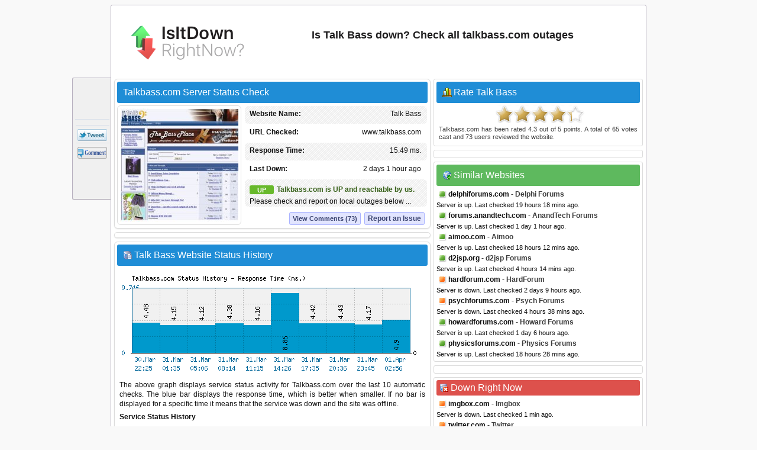

--- FILE ---
content_type: text/html; charset=utf-8
request_url: https://www.isitdownrightnow.com/talkbass.com.html
body_size: 25226
content:
<!DOCTYPE HTML PUBLIC "-//W3C//DTD HTML 4.01 Transitional//EN" "http://www.w3.org/TR/html4/loose.dtd">
<html mlns="http://www.w3.org/1999/xhtml" dir="ltr" lang="en-US" xmlns:fb="http://www.facebook.com/2008/fbml">
<head>
<meta name="viewport" content="width=device-width, initial-scale=1">
<meta property="fb:app_id" content="1993018160917031" />
<title>Talkbass.com - Is Talk Bass Down Right Now?</title>
<meta http-equiv="Content-Type" content="text/html; charset=UTF-8" />
<meta name="Description" content="Talk Bass down? Check whether Talkbass.com server is down right now or having outage problems for everyone or just for you." />
<meta name="Keywords" content="Talk Bass down, talkbass.com down, talkbass.com down or just me, Talk Bass site down, Talk Bass not working, Talk Bass not found, down right now, check talkbass.com access" />
<meta property="fb:app_id" content="1993018160917031"/>
<meta property="og:url" content="http://www.isitdownrightnow.com/talkbass.com.html" />
<meta property="og:type" content="website" />
<meta property="og:title" content="Talkbass.com Down or Just Me ?" />
<meta property="og:description" content="Talk Bass down? Check whether Talkbass.com server is down right now or having outage problems for everyone or just for you." />
<meta property="og:image" content="https://www.isitdownrightnow.com/screenshot/t/talkbass.com.jpg" />
<link rel="stylesheet" type="text/css" href="style.css" />
<link rel="shortcut icon" href="favicon.ico">

<!-- Snigel -->
<script data-cfasync="false" type="text/javascript">
  window.snigelPubConf = {
    "adengine": {
      "activeAdUnits": [“leaderboard_top”, “sidebar_top”, "sidebar_2", "sidebar_halfpage_right_sticky", "sidebar_sticky", "adhesive"],
      "sensitiveContent": true    }
  }
</script>
<script async data-cfasync="false" src="https://cdn.snigelweb.com/adengine/isitdownrightnow.com/loader.js" type="text/javascript"></script>

<script src="https://btloader.com/tag?o=5658536637890560&upapi=true" async></script>
<!-- Snigel End-->

</head>
<body>

<!-- Google Tag Manager -->
<noscript><iframe src="//www.googletagmanager.com/ns.html?id=GTM-M543CNP"
height="0" width="0" style="display:none;visibility:hidden"></iframe></noscript>
<script>(function(w,d,s,l,i){w[l]=w[l]||[];w[l].push({'gtm.start':
new Date().getTime(),event:'gtm.js'});var f=d.getElementsByTagName(s)[0],
j=d.createElement(s),dl=l!='dataLayer'?'&l='+l:'';j.async=true;j.src=
'https://www.googletagmanager.com/gtm.js?id='+i+dl;f.parentNode.insertBefore(j,f);
})(window,document,'script','dataLayer','GTM-M543CNP');</script>
<!-- End Google Tag Manager -->
<div id="ad-sticky-right">
  <!-- adngin-sidebar_halfpage_right_sticky-0 -->
  <div id="adngin-sidebar_halfpage_right_sticky-0"></div>
</div>
<div class="container" id="container">
<div class="titleblock">
<div class="logo"><a href="https://www.isitdownrightnow.com/"><img src="https://www.isitdownrightnow.com/graphics/logo-mini.png" alt="Is It Down Right Now" border="0" width="300" height="60"></a></div>
<h1 id="h1">Is Talk Bass down? Check all talkbass.com outages</h1>
<div class="topchecker">
<!-- <form id="headersearch" method="GET" action="https://www.isitdownrightnow.com/downorjustme.php" >
<input id="search" class="searchbox" type="text" name="url" value="" onkeyup="suggest(event);"/> 
<input type="button" class="check" onClick="submit()" /> 
      <div id="domain_suggestions">
       <div id="domain_suggest">
</div></div>
</form> -->
</div>
</div><div class="content">
<div class="leftdiv">
<div class="titlediv"><div class="favicon"></div>Talkbass.com Server Status Check</div>

<div class="screenshot"><img src="https://www.isitdownrightnow.com/screenshot/t/talkbass.com.jpg" width="200" height="192" alt="talkbass.com screenshot" /></div>
<div id="serverdata" class="serverdata">
<div class="tabletr"><span class="tab">Talk Bass</span><b>Website Name:</b></div>
<div class="tabletrsimple"><span class="tab">www.talkbass.com</span><b>URL Checked:</b></div>
<div class="tabletr"><span class="tab"><span class="wait" id="response"></span></span><b>Response Time:</b></div>
<div class="tabletrsimple"><span class="tab"><span class="wait" id="lastdown"></span></span><b>Last Down:</b></div>
<div class="tabletr" style="height:40px;" align="center"><span class="checking"></span><b>Checking Talk Bass</b></div>
<div class="tabletrsimple">Please wait while we check the server...</div>
</div><div id="clear" style="clear:both;"></div>
<div id="serviceproblem"><noscript><div class="warning-icon"></div><p align="justify" style="color:#AB2914;font-weight:700;">JavaScript is required. Please enable JavaScript in your browser.</p></noscript></div>
</div><div class="leftdiv" id="commentstop"><!--<h3>adngin-leaderboard_top-0<br><small>desktop:[728, 90]/mobile:[300, 250], [320, 50]</small></h3>-->
<!-- adngin-leaderboard_top-0 -->
<div id="adngin-leaderboard_top-0"></div>
</div><div class="leftdiv">
<div class="div-statushistory"><div class="server"></div>Talk Bass Website Status History</div><img src="https://www.isitdownrightnow.com/data/talkbass.com.png" width="520" height="185" alt="Talkbass.com server report and response time" /><p align="justify">The above graph displays service status activity for Talkbass.com over the last 10 automatic checks. The blue bar displays the response time, which is better when smaller. If no bar is displayed for a specific time it means that the service was down and the site was offline.</p>
<p><b>Service Status History</b></p>
<table width="100%" cellspacing="1" cellpadding="1" border="0">
<tr><td width="100" align="center"><u>Date</u></td><td><u>Time</u></td><td><u>Ping Time</u></td><td width="40">&nbsp;</td><td width="100" align="center"><u>Date</u></td><td><u>Time</u></td><td><u>Ping Time</u></td></tr><tr><td><div class="status-green"></div>22.Jan.2026</td><td> 03:39</td><td>13.11 ms.</td><td>&nbsp;</td><td><div class="status-green"></div>22.Jan.2026</td><td> 06:40</td><td>13.49 ms.</td></tr><tr><td><div class="status-green"></div>24.Jan.2026</td><td> 16:39</td><td>22.95 ms.</td><td>&nbsp;</td><td><div class="status-green"></div>25.Jan.2026</td><td> 08:19</td><td>14.61 ms.</td></tr><tr><td><div class="status-green"></div>26.Jan.2026</td><td> 03:04</td><td>15.95 ms.</td><td>&nbsp;</td><td><div class="status-green"></div>28.Jan.2026</td><td> 12:33</td><td>13.2 ms.</td></tr><tr><td><div class="status-green"></div>28.Jan.2026</td><td> 17:13</td><td>21.99 ms.</td><td>&nbsp;</td><td><div class="status-green"></div>28.Jan.2026</td><td> 22:00</td><td>19.17 ms.</td></tr><tr><td><div class="status-green"></div>29.Jan.2026</td><td> 15:06</td><td>19.75 ms.</td><td>&nbsp;</td><td><div class="status-green"></div>30.Jan.2026</td><td> 02:20</td><td>16.49 ms.</td><td>&nbsp;</td></tr></table>
<p class="small">* Times displayed are PT, Pacific Time (UTC/GMT 0) &nbsp;|&nbsp; Current server time is 23:17</p><div class="seperator"></div><p align="justify">We have tried pinging Talk Bass website using our server and the website returned the above results. If talkbass.com is down for us too there is nothing you can do except waiting. Probably the server is overloaded, down or unreachable because of a network problem, outage or a website maintenance is in progress...</p>
</div>
<div class="leftdiv">
<div class="div-troubleshooting"><div class="repair"></div>Can't Access Talk Bass - Troubleshooting Instructions</div>
<p align="justify">If the site is UP but you cant access the page, try one of the below solutions:</p>
<p><b>Browser Related Problems</b></p>
<div class="bullet"></div><p class="list-text">Force a full refresh for the site. This can be achieved by pressing CTRL + F5 keys at the same time on your favourite browser (Firefox, Chrome, Explorer, etc.)</p><div class="bullet"></div><p class="list-text">Clear the temporary cache and cookies on your browser to make sure that you have the most recent version of the web page. For instructions choose your browser : <a href="https://www.isitdownrightnow.com/how-to/clear-firefox-cache.html"><span class="firefox"></span></a> <a href="https://www.isitdownrightnow.com/how-to/clear-chrome-cache.html"><span class="chrome"></span></a> <a href="https://www.isitdownrightnow.com/how-to/clear-internet-explorer-cache.html"><span class="explorer"></span></a></p>

<p><b>Fix DNS Problems</b></p>
<p align="justify">A Domain Name System (DNS) allows a site IP address (192.168.x.x) to be identified with words (*.com) in order to be remembered more easily, like a phonebook for websites. This service is usually provided by your ISP.</p>
<div class="bullet"></div><p class="list-text">Clear your local DNS cache to make sure that you grab the most recent cache that your ISP has. For Windows - (Start > Command Prompt > type "ipconfig /flushdns" and hit enter). For details choose your operating system : <a href="https://www.isitdownrightnow.com/how-to/flush-dns-cache-in-windows.html"><span class="windows"></span></a> <a href="https://www.isitdownrightnow.com/how-to/flush-dns-cache-in-linux.html"><span class="linux"></span></a> <a href="https://www.isitdownrightnow.com/how-to/flush-dns-cache-in-mac.html"><span class="mac"></span></a></p>
<div class="bullet"></div><p class="list-text">If you can access a website at office or from a 3G network yet it's not working on your computer, it is a good idea to use an alternative DNS service other than your ISPs. <a href="http://use.opendns.com/" target="_blank" class="textlink">OpenDNS</a> or <a href="https://developers.google.com/speed/public-dns/" target="_blank"class="textlink">Google Public DNS</a> are both excellent and free public DNS services.</p>
<div class="bullet"></div><p class="list-text">Check our help page for step-by-step instructions on <span class="dns"></span><a href="https://www.isitdownrightnow.com/how-to/setup-opendns-or-google-dns.html" class="textlink"><u>how to change your DNS</u></a>.</p>
</div>
<div class="leftdiv">
<div class="div-comment"><div class="commenticon"></div>Having Problems with Accessing Talkbass.com?</div>
<p><b>Submit a comment using your Facebook ID.</b></p>
<p align="justify">Is Talkbass.com down for you right now? Submit your comments about Talkbass.com service status or report an issue below to let others know that they aren't the only ones having trouble. Please note that your country, service provider and browser information will be displayed next to your comment to better analyze a possible outage.</p>
<div id="posted" class="posted" style="display:none;"><span class="tick">&#10004;</span>Thank you! Don't forget to bookmark this page so you can check back later.</div>

<div id="fb-root"></div>

<div class="submitcomment">
<div class="fb-comments" data-href="http://www.isitdownrightnow.com/talkbass.com.html" order_by="reverse_time" data-width="520" data-notify="true" data-numposts="10"></div></div>
</div>

</div>

<div class="right" id="right">
<div class="rightdiv">
<div class="div-rating"><div class="vote"></div>Rate Talk Bass</div>
<div class="ratingblock"><div id="unit_longtalkbass.com">  <ul id="unit_ultalkbass.com" class="unit-rating" style="width:150px;">     <li class="current-rating" style="width:128.7px;">Rating 4.29/5</li><li ><a href="javascript:void(0)" title="rate 1 stars" class="r1-unit rater" onclick="rateSite('1','talkbass.com','3.144.23.86','5'); return false;">1</a></li><li ><a href="javascript:void(0)" title="rate 2 stars" class="r2-unit rater" onclick="rateSite('2','talkbass.com','3.144.23.86','5'); return false;">2</a></li><li ><a href="javascript:void(0)" title="rate 3 stars" class="r3-unit rater" onclick="rateSite('3','talkbass.com','3.144.23.86','5'); return false;">3</a></li><li ><a href="javascript:void(0)" title="rate 4 stars" class="r4-unit rater" onclick="rateSite('4','talkbass.com','3.144.23.86','5'); return false;">4</a></li><li ><a href="javascript:void(0)" title="rate 5 stars" class="r5-unit rater" onclick="rateSite('5','talkbass.com','3.144.23.86','5'); return false;">5</a></li>  </ul>  <div class="hreview-aggregate"><p align="justify" class="small"><span class="item"><span class="fn">Talkbass.com</span></span> has been rated <span class="rating"><span class="average">4.3</span> out of <span class="best">5</span></span> points. A total of <span class="votes">65</span> votes cast and <span class="commentcount">73</span> users reviewed the website.</p>  </div></div></div>
</div><div class="rightdiv"><div class="ad336"><!--<h3>adngin-sidebar_top-0<br><small>all:[300, 250], [336, 280]</small></h3>-->
<!-- adngin-sidebar_top-0 -->
<div id="adngin-sidebar_top-0"></div>
</div>
</div>
<div class="rightdiv">
<div class="div-similar-sites"><div class="server-check"></div>Similar Websites</div><div class="listing"><div class="up"></div>
<div class="sd1"></div>
<a href="https://www.isitdownrightnow.com/delphiforums.com.html">delphiforums.com</a> - Delphi Forums
</div>
<span class="status">Server is up. Last checked 19 hours 18 mins ago.</span><div class="listing"><div class="up"></div>
<div class="sd2"></div>
<a href="https://www.isitdownrightnow.com/forums.anandtech.com.html">forums.anandtech.com</a> - AnandTech Forums
</div>
<span class="status">Server is up. Last checked 1 day 1 hour ago.</span><div class="listing"><div class="up"></div>
<div class="sd3"></div>
<a href="https://www.isitdownrightnow.com/aimoo.com.html">aimoo.com</a> - Aimoo
</div>
<span class="status">Server is up. Last checked 18 hours 12 mins ago.</span><div class="listing"><div class="up"></div>
<div class="sd4"></div>
<a href="https://www.isitdownrightnow.com/d2jsp.org.html">d2jsp.org</a> - d2jsp Forums
</div>
<span class="status">Server is up. Last checked 4 hours 14 mins ago.</span><div class="listing"><div class="down"></div>
<div class="sd5"></div>
<a href="https://www.isitdownrightnow.com/hardforum.com.html">hardforum.com</a> - HardForum
</div>
<span class="status">Server is down. Last checked 2 days 9 hours ago.</span><div class="listing"><div class="down"></div>
<div class="sd6"></div>
<a href="https://www.isitdownrightnow.com/psychforums.com.html">psychforums.com</a> - Psych Forums
</div>
<span class="status">Server is down. Last checked 4 hours 38 mins ago.</span><div class="listing"><div class="up"></div>
<div class="sd7"></div>
<a href="https://www.isitdownrightnow.com/howardforums.com.html">howardforums.com</a> - Howard Forums
</div>
<span class="status">Server is up. Last checked 1 day 6 hours ago.</span><div class="listing"><div class="up"></div>
<div class="sd8"></div>
<a href="https://www.isitdownrightnow.com/physicsforums.com.html">physicsforums.com</a> - Physics Forums
</div>
<span class="status">Server is up. Last checked 18 hours 28 mins ago.</span></div><div class="rightdiv"><div class="ad336"><!--<h3>adngin-sidebar_2-0<br><small>all:[300, 250], [336, 280]</small></h3>-->
<!-- adngin-sidebar_2-0 -->
<div id="adngin-sidebar_2-0"></div>
</div>
</div>
<div class="rightdiv">
<div class="div-sites-down"><div class="server-error"></div>Down Right Now</div><div class="listing"><div class="down"></div>
<a href="https://www.isitdownrightnow.com/imgbox.com.html">imgbox.com</a> - Imgbox
</div>
<span class="status">Server is down. Last checked 1 min ago.</span><div class="listing"><div class="down"></div>
<a href="https://www.isitdownrightnow.com/twitter.com.html">twitter.com</a> - Twitter
</div>
<span class="status">Server is down. Last checked 3 mins ago.</span><div class="listing"><div class="down"></div>
<a href="https://www.isitdownrightnow.com/archiveofourown.org.html">archiveofourown.org</a> - Archive of Our Own
</div>
<span class="status">Server is down. Last checked 4 mins ago.</span><div class="listing"><div class="down"></div>
<a href="https://www.isitdownrightnow.com/angelfire.com.html">angelfire.com</a> - Angelfire
</div>
<span class="status">Server is down. Last checked 8 mins ago.</span><div class="listing"><div class="down"></div>
<a href="https://www.isitdownrightnow.com/marriott.com.html">marriott.com</a> - Marriott
</div>
<span class="status">Server is down. Last checked 11 mins ago.</span>
</div>

<div class="rightdiv">
<div class="div-latest"><div class="server"></div>Latest Sites Checked</div><div class="listing"><div class="up"></div>
<a href="https://www.isitdownrightnow.com/verizon.com.html">verizon.com</a> - Verizon
</div>
<span class="status">Server is up. Last checked 5 secs ago.</span><div class="listing"><div class="up"></div>
<a href="https://www.isitdownrightnow.com/ieee.org.html">ieee.org</a> - IEEE
</div>
<span class="status">Server is up. Last checked 6 secs ago.</span><div class="listing"><div class="up"></div>
<a href="https://www.isitdownrightnow.com/eftps.gov.html">eftps.gov</a> - EFTPS
</div>
<span class="status">Server is up. Last checked 6 secs ago.</span><div class="listing"><div class="up"></div>
<a href="https://www.isitdownrightnow.com/argos.co.uk.html">argos.co.uk</a> - Argos.co.uk
</div>
<span class="status">Server is up. Last checked 11 secs ago.</span><div class="listing"><div class="up"></div>
<a href="https://www.isitdownrightnow.com/hellofresh.com.html">hellofresh.com</a> - Hellofresh
</div>
<span class="status">Server is up. Last checked 12 secs ago.</span></div><div class="sticky"><div class="rightdiv"><div class="ad336"><!--<h3>adngin-sidebar_sticky-0<br><small>all:[300, 250], [336, 280]</small></h3>-->
<!-- adngin-sidebar_sticky-0 -->
<div id="adngin-sidebar_sticky-0"></div>
</div>
</div>


<div class="rightdiv">
<div class="div-bookmarklet"><div class="bookmarklet"></div>Website Status Checker Bookmarklet</div>
<p align="justify" class="small">Once added to your toolbar, this button will let you to check the status of a site from your browser's toolbar.</p>
<p class="small">Just drag the text your bookmarks bar : <a href="javascript:void(location.href='https://www.isitdownrightnow.com/downorjustme.php?url='+encodeURI(window.location.host));" class="bookmarklettext"><span class="bmicon"></span>Down Right Now?</a></p>
</div>
</div>
<div class="emptydiv"></div>
</div>
<div style="clear:both; text-align:left"></div>
<div class="footer">
  <div id="ccpa"  style="text-align:center;cursor:pointer;display: none;">Do not share my Personal Information.</div>
  <p align="justify" class="small">Isitdownrightnow.com helps you find whether the website you are trying to browse is down or not. Check if the website is down just for you or everyone around the globe. All you have to do is type the name of the website you want to check and a fresh site status test will be performed on the domain name in real time using our online website checker tool. Isitdownrightnow.com is not affiliated with or endorsed by the services monitored on this web site.<span style="float:right;">&copy; 2012-2026 isitdownrightnow.com | <a class="bottom" href="https://www.isitdownrightnow.com/privacy-policy.html" rel="nofollow" style="font-weight:400;">Privacy Policy</a> | <a class="bottom" href="https://www.isitdownrightnow.com/contact.html" rel="nofollow" style="font-weight:400;display:none;">Contact</a><a id="ccpa_link" class="bottom" style="font-weight:400;"> | Do Not Sell My Personal Information</a></span></p>
</div><div id="likebox">
<div class="likebutton" style="padding:3px;margin-left:2px;margin-bottom:3px;"><iframe src="//www.facebook.com/plugins/like.php?href=https://www.isitdownrightnow.com/talkbass.com.html&amp;show_faces=false&amp;layout=box_count&amp;locale=en_US&amp;font=verdana" scrolling="no" frameborder="0" style="border:none; width:54px; height:61px;"></iframe></div>
<div class="likebutton" style="padding:3px;margin-left:3px;margin-bottom:3px;"><g:plusone size="tall" count="true" href="https://www.isitdownrightnow.com/talkbass.com.html"></g:plusone></div>
<div class="likebutton" style="padding:3px;margin-left:3px;margin-bottom:3px;"><a href="//twitter.com/share?url=https%3A%2F%2Fwww.isitdownrightnow.com%2Ftalkbass.com.html&amp;text=Talkbass.com+-+Is+Talk+Bass+Down+Right+Now%3F" target="_blank"><span class="tweetbutton"></span></a></div>
<div class="likebutton" style="border-bottom:0px;"><a href="#" class="fb-root"><span class="commentbutton"></span></a></div></div>
<div id="sticky-anchor"></div>
<script src="//ajax.googleapis.com/ajax/libs/jquery/1.8.2/jquery.min.js"></script>
<script type="text/javascript" language="javascript" src="https://www.isitdownrightnow.com/scripts/iidrn.js"\></script>

<script type="text/javascript">
function checkserver(str) {
    if (window.XMLHttpRequest) {
        xmlhttp = new XMLHttpRequest();
    } else {
        xmlhttp = new ActiveXObject("Microsoft.XMLHTTP");
    }
    xmlhttp.onreadystatechange = function () {
        if (xmlhttp.readyState == 4 && xmlhttp.status == 200) {
            var checkresults = xmlhttp.responseText.split("|");
            document.getElementById("serverdata").innerHTML = checkresults[0];
            document.getElementById("serviceproblem").innerHTML = checkresults[1];
        }
    }
    xmlhttp.open("GET", "check.php?domain=talkbass.com", true);
    xmlhttp.send();
}
</script>
<script type="text/javascript">checkserver();</script>
<script type="text/javascript">
  (function() {
    var po = document.createElement('script'); po.type = 'text/javascript'; po.async = true;
    po.src = 'https://apis.google.com/js/plusone.js?onload=onLoadCallback';
    var s = document.getElementsByTagName('script')[0]; s.parentNode.insertBefore(po, s);
  })();
</script>
<script type="text/javascript">
$(document).ready(function () {
    if ($(window).width() < 1280) {
            $("#ad-sticky-right").hide();
        } else {
            $("#ad-sticky-right").show();
            var div_right = $(".container").offset().left + 900;
            $("#ad-sticky-right").addClass("stick");
            if (document.getElementById("ad-sticky-right"))
              document.getElementById("ad-sticky-right").style.left = "" + div_right + "px"
        }
    $(window).scroll(function () {
        var div_left = $("#sticky-anchor").offset().left;
        if ($(this).scrollTop() > 20) {
            $("#likebox").addClass("stick");
            $(".scrollup").fadeIn();
            document.getElementById("likebox").style.left = "" + div_left + "px"
        } else {
            $(".scrollup").fadeOut();
            $("#likebox").removeClass("stick");
            document.getElementById("likebox").style.left = ""
        }
    });
    $(".scrollup").click(function () {
        $("html, body").animate({
            scrollTop: 0
        }, 600);
        return false
    })
    $(".commentstop").live("click", function() {
        $("html, body").animate({
scrollTop: "+=" + $("#commentstop").offset().top + "px"
        }, 900);
        return false
    })
    $(".fb-root").live("click", function() {
        $("html, body").animate({
scrollTop: "+=" + $("#fb-root").offset().top + "px"
        }, 900);
        return false
    })


$(".comment").mouseover(function(){
$(".commentlike").hide();
$(".novote").hide();
document.getElementById("l"+this.id).style.display = "block"
});

$(".commentlike").click(function () {
var cid = $(this).attr("id");
var cvo = $("#"+cid+" .totalvotes").text();
var cdo = 'talkbass.com';
$.ajax({
   type: "POST",
   url: "clike.php",
   data: {commentid:cid,curr:cvo,did:cdo},
   cache: false,

   success: function(html)
   {
    $("#"+cid).html(html)
  }  });
   

return false;
	});
});
</script>

<!-- Snigel Web CCPA -->
<script>             
  __uspapi('setUSPLink', 1, function() {}, "ccpa_link");                       
</script>

<div id="fb-root"></div>
<script>(function(d, s, id) {
  var js, fjs = d.getElementsByTagName(s)[0];
  if (d.getElementById(id)) return;
  js = d.createElement(s); js.id = id;
  js.src = 'https://connect.facebook.net/en_US/sdk.js#xfbml=1&version=v2.12&appId=1993018160917031&autoLogAppEvents=1';
  fjs.parentNode.insertBefore(js, fjs);
}(document, 'script', 'facebook-jssdk'));
</script>

<script>
    window.fbAsyncInit = function () {
      FB.init({appId: '1993018160917031',status:true,cookie:true,xfbml:true,  version: 'v3.0'}); 
FB.Event.subscribe('comment.create', function(response) {
storecommentsql('talkbass.com', response);
});
};

function getXMLHTTP(){var xmlhttp=false;try{xmlhttp=new XMLHttpRequest();}
catch(e){try{xmlhttp=new ActiveXObject("Microsoft.XMLHTTP");}
catch(e){try{xmlhttp=new ActiveXObject("Msxml2.XMLHTTP");}
catch(e1){xmlhttp=false;}}}
return xmlhttp;}

function storecommentsql(pagem, response){
var strURL = "https://www.isitdownrightnow.com/fbsave.php?save=" + pagem + "&fbid=" + response.commentID;
document.getElementById("posted").style.display = "inline";
req = getXMLHTTP();
 req.open("POST", strURL, true);
 req.send(null);
}

(function () {
    var e = document.createElement('script'); e.async = true;
    e.src = 'https://connect.facebook.net/en_US/all.js';
    document.getElementById('fb-root').appendChild(e);
  }());
</script>
<a href="#" class="scrollup">Scroll</a>

</div>
</body>
</html>


--- FILE ---
content_type: text/html; charset=UTF-8
request_url: https://www.isitdownrightnow.com/check.php?domain=talkbass.com
body_size: 743
content:

<div class="tabletr"><span class="tab">Talk Bass</span><b>Website Name:</b></div>
<div class="tabletrsimple"><span class="tab">www.talkbass.com</span><b>URL Checked:</b></div>
<div class="tabletr"><span class="tab">15.49 ms.</span><b>Response Time:</b></div>
<div class="tabletrsimple"><span class="tab">2 days 1 hour ago</span><b>Last Down:</b></div>
<div class="tabletr" style="height:40px;"><span class="upicon">UP</span><div class="statusup">Talkbass.com is UP and reachable by us.</div>Please check and report on local outages below ...</div>
<div class="tabletrsimple">
<span class="report"><a href="#" class="fb-root">Report an Issue</a></span><span class="viewcomments"><a href="#" class="fb-root">View Comments (73)</a></span></div>|

--- FILE ---
content_type: text/html; charset=utf-8
request_url: https://accounts.google.com/o/oauth2/postmessageRelay?parent=https%3A%2F%2Fwww.isitdownrightnow.com&jsh=m%3B%2F_%2Fscs%2Fabc-static%2F_%2Fjs%2Fk%3Dgapi.lb.en.2kN9-TZiXrM.O%2Fd%3D1%2Frs%3DAHpOoo_B4hu0FeWRuWHfxnZ3V0WubwN7Qw%2Fm%3D__features__
body_size: 161
content:
<!DOCTYPE html><html><head><title></title><meta http-equiv="content-type" content="text/html; charset=utf-8"><meta http-equiv="X-UA-Compatible" content="IE=edge"><meta name="viewport" content="width=device-width, initial-scale=1, minimum-scale=1, maximum-scale=1, user-scalable=0"><script src='https://ssl.gstatic.com/accounts/o/2580342461-postmessagerelay.js' nonce="Jd49S6JnZWr80SOC3n8wdw"></script></head><body><script type="text/javascript" src="https://apis.google.com/js/rpc:shindig_random.js?onload=init" nonce="Jd49S6JnZWr80SOC3n8wdw"></script></body></html>